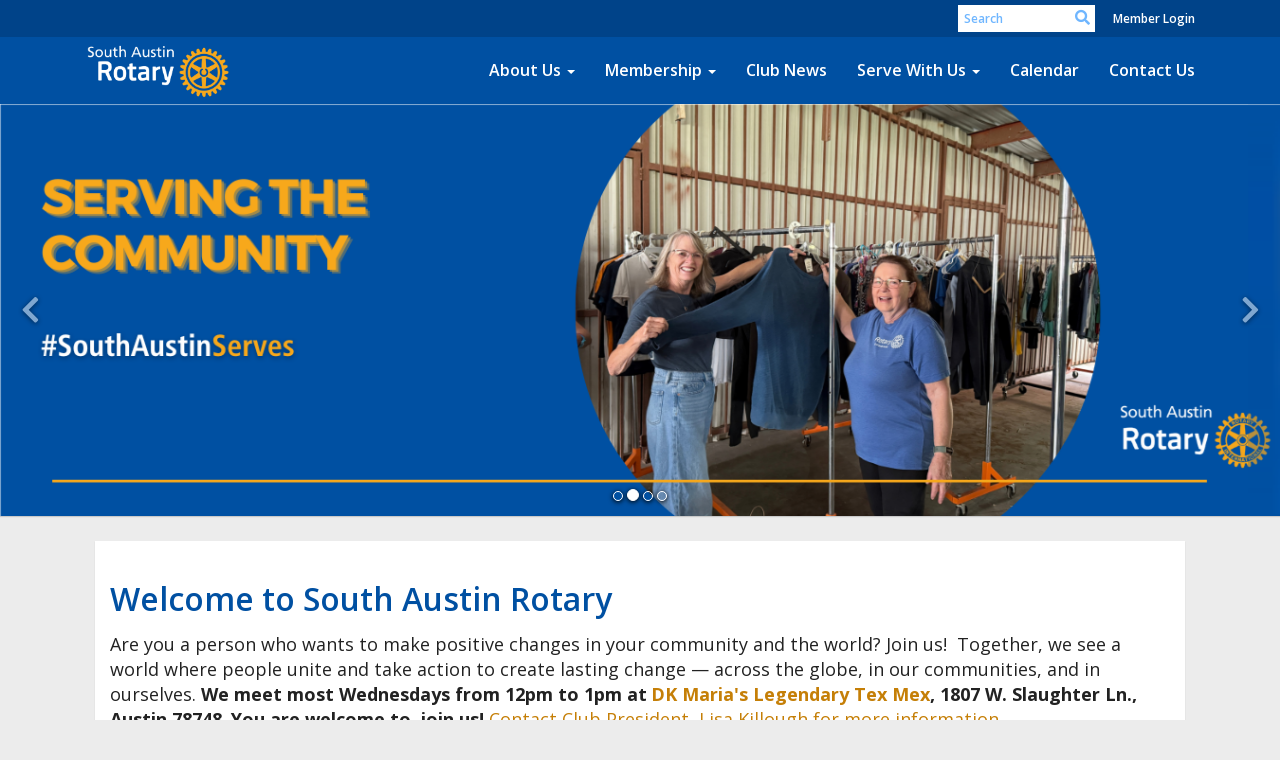

--- FILE ---
content_type: text/html
request_url: https://southaustinrotary.com/
body_size: 16430
content:
<!DOCTYPE html>
<html xmlns="http://www.w3.org/1999/xhtml" lang="en-ca">
<head>
    <title>
    Home Page | Rotary Club of South Austin
</title>

<base href="https://southaustinrotary.com/" id="baseHref" />
<link rel="canonical" href="https://southaustinrotary.com" >
<meta charset="UTF-8">
<meta name="viewport" content="width=device-width, initial-scale=1">

<link href="https://globalassets.clubrunner.ca" rel="preconnect">
<link href="https://fonts.gstatic.com" rel="preconnect" crossorigin>
<link href="https://connect.facebook.net" rel="preconnect" crossorigin>
<link rel="shortcut icon" href='https://clubrunner.blob.core.windows.net/00000007588/Favicon/favicon.ico?time=639043284779962590' />
<link rel="apple-touch-icon" sizes="57x57" href='https://clubrunner.blob.core.windows.net/00000000000/macIcon.png' />
<link rel="apple-touch-icon" sizes="114x114" href='https://clubrunner.blob.core.windows.net/00000000000/macIcon.png' />
<link rel="apple-touch-icon" sizes="72x72" href='https://clubrunner.blob.core.windows.net/00000000000/macIcon.png' />
<link rel="apple-touch-icon" sizes="144x144" href='https://clubrunner.blob.core.windows.net/00000000000/macIcon.png' />
<meta name="description" content="Rotary Club of South Austin">

    <script type="text/javascript" src="https://globalassets.clubrunner.ca/scripts/ajax/libs/jquery/3.5.1/jquery-3.5.1.min.js?_=639011444009302786"></script>
    <script type="text/javascript" src="https://globalassets.clubrunner.ca/scripts/jquery-migrate/jquery-migrate-3.3.2.min.js?_=639011444009302786"></script>
    <script type="text/javascript" src="https://globalassets.clubrunner.ca/scripts/maskedinput/1.4.1/jquery.maskedinput.min.js?_=639011444009302786"></script>
    <script type="text/javascript" src="https://globalassets.clubrunner.ca/scripts/ajax/libs/jqueryui/1.12.1/jquery-ui.min.js?_=639011444009302786"></script>
    <script type="text/javascript" src="https://globalassets.clubrunner.ca/scripts/ajax/jquery.validate/1.13.1/jquery.validate.min.js?_=639011444009302786"></script>
<script type="text/javascript" src="https://globalassets.clubrunner.ca/scripts/ajax/mvc/4.0/jquery.validate.unobtrusive.min.js?_=639011444009302786"></script>
<script type="text/javascript" src="https://globalassets.clubrunner.ca/scripts/ie7json.min.js?_=639011444009302786" defer></script>
<script type="text/javascript" src="https://globalassets.clubrunner.ca/scripts/lazyload/lazyimage.min.js?_=639011444009302786" async></script>
<script type="text/javascript" src="https://globalassets.clubrunner.ca/scripts/ajax/libs/jquery.imagesloaded/4.1.2/imagesloaded.pkgd.min.js?_=639011444009302786"></script>
<link type="text/css" rel="stylesheet" href="https://globalassets.clubrunner.ca/scripts/fontawesome/latest/all.min.css?_=639011444009302786" media="print" onload="this.media='all'" />
<link type="text/css" rel="stylesheet" href="https://globalassets.clubrunner.ca/css/jquery/ui/1.12.1/themes/smoothness/jquery-ui.min.css?_=639011444009302786" media="print" onload="this.media='all'" />
     <link type="text/css" rel="stylesheet" href="https://globalassets.clubrunner.ca/templates/BootstrapLayout-1/Community/S1-AzureGold.dev.min.css?_=639011444009302786" />
    <link type="text/css" rel="stylesheet" href="https://globalassets.clubrunner.ca/templates/BootstrapLayout-1/Community/Community-media.min.css?_=639011444009302786" media="print" onload="this.media='all'" />
    <script type="text/javascript" src="https://globalassets.clubrunner.ca/scripts/bootstrap/3.4.1/bootstrap.min.js?_=639011444009302786"></script>
<script type="text/javascript" src="https://globalassets.clubrunner.ca/scripts/bootstrap/custom/message.tooltip.progress.min.js?_=639011444009302786" async></script>
    <script type="text/javascript" src="https://globalassets.clubrunner.ca/scripts/forms/forms.v2.min.js?_=639011444009302786" defer></script>
<script type="text/javascript" src="https://globalassets.clubrunner.ca/scripts/navbar/navbar.all.min.js?_=639011444009302786" async></script>
<script type="text/javascript" src="https://globalassets.clubrunner.ca/scripts/back.top.min.js?_=639011444009302786" defer></script>

     <script charset="utf-8" src="https://cdn.iframe.ly/embed.js?key=a28323fa94041abe8f6ae06645b5c3e1"></script>




    <script type="text/plain" data-category="functionality">        
        var appInsights=window.appInsights||function(a){
            function b(a){c[a]=function(){var b=arguments;c.queue.push(function(){c[a].apply(c,b)})}}var c={config:a},d=document,e=window;setTimeout(function(){var b=d.createElement("script");b.src=a.url||"https://az416426.vo.msecnd.net/scripts/a/ai.0.js",d.getElementsByTagName("script")[0].parentNode.appendChild(b)});try{c.cookie=d.cookie}catch(a){}c.queue=[];for(var f=["Event","Exception","Metric","PageView","Trace","Dependency"];f.length;)b("track"+f.pop());if(b("setAuthenticatedUserContext"),b("clearAuthenticatedUserContext"),b("startTrackEvent"),b("stopTrackEvent"),b("startTrackPage"),b("stopTrackPage"),b("flush"),!a.disableExceptionTracking){f="onerror",b("_"+f);var g=e[f];e[f]=function(a,b,d,e,h){var i=g&&g(a,b,d,e,h);return!0!==i&&c["_"+f](a,b,d,e,h),i}}return c
        }({
            instrumentationKey: "a70b77a5-af81-485f-9e2b-986a6d0efdf2"
        });

        window.appInsights=appInsights,appInsights.queue&&0===appInsights.queue.length&&appInsights.trackPageView();
    </script>



        <!-- Google Tag Manager -->
        <script type="text/plain" data-category="analytics">
            (function (w, d, s, l, i) {
            w[l] = w[l] || []; w[l].push({
            'gtm.start':
            new Date().getTime(), event: 'gtm.js'
            }); var f = d.getElementsByTagName(s)[0],
            j = d.createElement(s), dl = l != 'dataLayer' ? '&l=' + l : ''; j.async = true; j.src =
            'https://www.googletagmanager.com/gtm.js?id=' + i + dl; f.parentNode.insertBefore(j, f);
            console.log('Google Tag Manager is loaded (1)');
            })(window, document, 'script', 'dataLayer', 'GT-W6NF6C9');
            
        </script>
        <!-- End Google Tag Manager -->




    <link rel="stylesheet" href="https://globalassets.clubrunner.ca/scripts/cookieconsent-3.0.1/dist/cookieconsent.css?_=639011444009302786">

<script type="text/javascript" src='https://globalassets.clubrunner.ca/scripts/cookieconsent-3.0.1/dist/cookieconsent.umd.js?_=639011444009302786' async></script>

<script type="text/javascript">
    function clearAllCookies() {
        var cookies = document.cookie.split("; ");
        for (var c = 0; c < cookies.length; c++) {
            var d = window.location.hostname.split(".");
            while (d.length > 0) {
                var cookieBase = encodeURIComponent(cookies[c].split(";")[0].split("=")[0]) + '=; expires=Thu, 01-Jan-1970 00:00:01 GMT; domain=' + d.join('.') + ' ;path=';
                var p = location.pathname.split('/');
                document.cookie = cookieBase + '/';
                while (p.length > 0) {
                    document.cookie = cookieBase + p.join('/');
                    p.pop();
                };
                d.shift();
            }
        }
    }

    function getRootDomain() {
        const hostname = window.location.hostname;

        // Split the hostname into parts
        const parts = hostname.split('.').reverse();

        // If the hostname has at least two parts (e.g., "sub.example.com"),
        // return the top-level domain and the second-level domain
        if (parts.length >= 2) {
            let domain = parts[1] + '.' + parts[0]; // "example.com"

            // Handle cases with country code top-level domains (e.g., "example.co.uk")
            if (parts.length > 2 && parts[0].length === 2 && parts[1].length === 2) {
                domain = parts[2] + '.' + parts[1] + '.' + parts[0]; // "example.co.uk"
            }

            return domain;
        }

        // If the hostname doesn't have multiple parts, return it as is (e.g., "localhost")
        return hostname;
    }




            window.addEventListener("load", function () {
                // Check if the 'cc_cookie' exists
                if (!document.cookie.split(';').some((item) => item.trim().startsWith('cc_cookie'))) {
                    // Clear all cookies if 'cc_cookie' is not found
                    clearAllCookies();
                }


                CookieConsent.run({
                    guiOptions: {
                        consentModal: {
                            layout: 'box wide',
                            position: 'bottom left',
                            flipButtons: true,
                        }
                    },

                    cookie: {
                        name: 'cc_cookie',
                        domain: 'southaustinrotary.com' != '' ? 'southaustinrotary.com' : getRootDomain(),
                        path: '/',
                    },

                    onFirstConsent: onFirstConsent,
                    onConsent: onConsent,
                    onChange: onConsentChange,

                    revision: 0, // increment this number to force showing the consent modal again

                    categories: {
                        necessary: {
                            enabled: true,  // this category is enabled by default
                            readOnly: true  // this category cannot be disabled
                        },
                        functionality: {
                            enabled: false,    //To be in compliance we need to let the pre ticked off for non necessary cookies.
                            readOnly: false,
                            autoClear: {
                                cookies: [
                                    {
                                        name: 'ai_session',   // string: exact cookie name
                                    },
                                    {
                                        name: 'ai_session',   // string: exact cookie name
                                        domain: 'clubrunner.ca'
                                    },
                                    {
                                        name: 'ai_session',   // string: exact cookie name
                                        domain: 'membernova.com'
                                    },
                                    {
                                        name: 'ai_user',   // string: exact cookie name
                                    },
                                    {
                                        name: 'ai_user',   // string: exact cookie name
                                        domain: 'clubrunner.ca'
                                    },
                                    {
                                        name: 'ai_user',   // string: exact cookie name
                                        domain: 'membernova.com'
                                    },                                    
                                    {
                                        name: /^__unam/,   // regex: match all cookies starting with '_unam'                                        
                                    },
                                    {
                                        name: /^__unam/,   // regex: match all cookies starting with '_unam'
                                        domain: 'clubrunner.ca'
                                    },
                                    {
                                        name: /^__unam/,   // regex: match all cookies starting with '_unam'
                                        domain: 'membernova.com'
                                    },
                                ]
                            },
                        },
                        analytics: {
                            enabled: false,    //To be in compliance we need to let the pre ticked off for non necessary cookies.
                            //AutoClear just clear the cookies when user change the preferences, it doesnt control it automatically
                            autoClear: {
                                cookies: [
                                    // clear analytics cookies from top-level domain
                                    {
                                        name: /^_ga/,   // regex: match all cookies starting with '_ga'
                                        domain: 'clubrunner.ca'
                                    },
                                    {
                                        name: '_gid',   // string: exact cookie name
                                        domain: 'clubrunner.ca'
                                    },
                                    {
                                        name: /^_ga/,   // regex: match all cookies starting with '_ga'
                                        domain: 'membernova.com'
                                    },
                                    {
                                        name: '_gid',   // string: exact cookie name
                                        domain: 'membernova.com'
                                    },
                                    // clear analytics cookies from current subdomain
                                    {
                                        name: /^_ga/,   // regex: match all cookies starting with '_ga'                                        
                                    },
                                    {
                                        name: '_gid',   // string: exact cookie name                                        
                                    },
                                ]
                            },                           
                        },
                        advertising: {
                            enabled: false, //To be in compliance we need to let the pre ticked off for non necessary cookies.
                            readOnly: false
                        }
                    },

                    language: {
                        default: 'en',
                        translations: {
                            en: {
                                consentModal: {
                                    title: 'We Use Cookies',
                                    description: "We use cookies to improve your browsing experience, secure our platform, and analyze our traffic. For more information about what cookies we use and how, please review our <a href='http://southaustinrotary.com/cookie-policy'>Cookie Policy</a>. <br> {{revisionMessage}}",
                                    revisionMessage: 'We have updated our cookie policy. Please review the changes before continuing.', //This message will be shown when the revision is increased and the modal is displayed again
                                    acceptAllBtn: 'Accept All',
                                    acceptNecessaryBtn: 'Reject All',
                                    showPreferencesBtn: 'Manage Preferences',
                                    footer: `
                                        <a href='http://southaustinrotary.com/privacy-policy'>Privacy Statement</a>
                                        <a href='http://southaustinrotary.com/cookie-policy'>Cookie Policy</a>
                                    `
                                },
                                preferencesModal: {
                                    title: 'Manage Cookie Preferences',                                    
                                    acceptAllBtn: 'Accept All',
                                    acceptNecessaryBtn: 'Reject All',
                                    savePreferencesBtn: 'Save Preferences',
                                    closeIconLabel: 'Close',
                                    sections: [
                                        {
                                            title: 'Cookie Usage',
                                            description: 'We use cookies to optimize your experience, personalize content, and gather data to improve performance.'
                                        },
                                        {
                                            title: 'Strictly Necessary Cookies',
                                            description: 'These cookies are essential for the proper functioning of the website and cannot be disabled.',                                            
                                            linkedCategory: 'necessary'
                                        },
                                        {
                                            title: 'Functionality Cookies',
                                            description: 'These cookies collect information to enable enhanced functionality and personalization on our website. Without them, some or all services may not function properly. All of the data is anonymized and cannot be used to identify you.',
                                            linkedCategory: 'functionality'
                                        },
                                        {
                                            title: 'Performance &amp; Analytics Cookies',
                                            description: 'These cookies collect information about how you use our website so that we may improve the performance and track engagement. All of the data is anonymized and cannot be used to identify you.',
                                            linkedCategory: 'analytics'
                                        },
                                        {
                                            title: 'Advertisement Cookies',
                                            description: 'These cookies are used to provide visitors with customized advertisements based on the pages you visited previously and to analyze the effectiveness of the ad campaigns.',
                                            linkedCategory: 'advertising'
                                        },
                                        {
                                            title: 'Understanding Your Cookie Preferences',
                                            description: "If you have questions about your options or you need more information, please visit our <a href='http://southaustinrotary.com/cookie-policy'>Cookie Policy</a>."
                                        }
                                    ]
                                }
                            }
                        }
                    }
                });

            });

            function onFirstConsent() {                
                updateGtmGaConsent();
                updateUserConsent();
            }

            function onConsentChange() {                
                updateGtmGaConsent();
                updateUserConsent();
            }

            function onConsent() {
                //Attention this function is triggered every page load, if you want to get the consent when the user accept or revoked the cookies you have to use onConsentChange                
            }

            function updateGtmGaConsent() {               
                //TODO: Implement the logic to update the google tag manager consent

                //This was a test but it's not working 
                // let preferences = {
                //     analytics_storage: "denied",
                //     ad_storage: "denied",
                //     ad_user_data: "denied",
                //     ad_personalization: "denied"
                // };


                // CookieConsent.getUserPreferences().acceptedCategories.forEach(category => {
                //     if (category === 'analytics') {
                //         preferences.analytics_storage = "granted";
                //     }
                //     if (category === 'advertising') {
                //         preferences.ad_storage = "granted";
                //         preferences.ad_user_data = "granted";
                //         preferences.ad_personalization = "granted";
                //     }
                // });

                // if (preferences) {
                //     setTimeout(function () {
                        
                //         window.dataLayer = window.dataLayer || [];

                //         function gtag() {
                //             window.dataLayer.push(arguments);
                //         }

                //         gtag("consent", "update", preferences);

                //         console.log("gtag sent!");

                //         setTimeout(function () {
                //             window.location.reload();
                //         }, 1000);

                //     }, 1000);                 
                // }
            }

            function updateUserConsent(cookieConsent) {
                // Retrieve all the fields
                const cookie = CookieConsent.getCookie();
                const preferences = CookieConsent.getUserPreferences();

                // Prepare the content
                const userConsent = {
                    consentId: cookie.consentId,
                    revision: cookie.revision,
                    acceptType: preferences.acceptType,
                    acceptedCategories: preferences.acceptedCategories,
                    rejectedCategories: preferences.rejectedCategories
                };

                // Send the data to backend                
                fetch('/7588/cookie-policy/log', {
                    method: 'POST',
                    headers: {
                        'Content-Type': 'application/json'
                    },
                    body: JSON.stringify(userConsent)
                });

            }
        </script>
    
</head>
<body id="bodyContent">

    
        <!-- Google Tag Manager (noscript) -->
        <noscript>
            <iframe src="https://www.googletagmanager.com/ns.html?id=GT-W6NF6C9"
                    height="0" width="0" style="display:none;visibility:hidden"></iframe>
        </noscript>
        <!-- End Google Tag Manager (noscript) -->

    
<div id="fb-root"></div>

    <script>
              document.addEventListener('DOMContentLoaded', function () 
              {
                  document.querySelectorAll('fb\\:like, .fb-like, .fb_iframe_widget').forEach(el => el.style.display = 'none');
              });
    </script>
    <script type="text/plain" data-category="functionality">
        (function (d, s, id) {
        var js, fjs = d.getElementsByTagName(s)[0];
        if (d.getElementById(id)) return;
        js = d.createElement(s); js.id = id;
        js.src = "https://connect.facebook.net/en_US/all.js#xfbml=1";
        fjs.parentNode.insertBefore(js, fjs);
        } (document, 'script', 'facebook-jssdk'));
    </script>



	<div class="login-band">
	    <div class="container">
	        <div class="loginbar">
	            

        	    <div class="login-area">
	                
    <div class="input-group search-bar">
        <span class="input-group-addon">
            <a onclick="doSearch()"><i class="fas fa-search"></i></a>
        </span>
        <input id="searchString" type="search" class="field-control search-string" placeholder="Search" aria-label="search">
        
    </div><!-- /input-group -->

<div class='loginArea2'>
    <div class="loginArea3">

            <span class="logout-link">
                <a href="https://portal.clubrunner.ca/7588/User/Login?OriginalUrl=nEVGbRuVL6rI9VQRcz70u0WB4qLDvs7FZZPyRNRXaI2qCFRPzgarCejKGBn10bQg">Member Login</a>
            </span>
    </div>
</div>

<script type="text/javascript">

    $(function () {
        $("#searchString").keyup(function (event) {
            if (event.keyCode == 13) {
                doSearch();
            }
        });
    });


    function doSearch() {
        var searchString = $("#searchString").val();

        searchString = replaceAll(searchString, ".", "-~0-");
        searchString = replaceAll(searchString, "%", "-~1-");
        searchString = replaceAll(searchString, "?", "-~2-");
        searchString = replaceAll(searchString, ":", "-~3-");
        searchString = replaceAll(searchString, "/", "-~4-");
        searchString = replaceAll(searchString, "+", "-~5-");
        searchString = replaceAll(searchString, "*", "-~6-");
        searchString = replaceAll(searchString, "&", "-~7-");
        searchString = replaceAll(searchString, "\"", "-~8-");

        searchString = encodeURIComponent(searchString);
        console.log(searchString);
        var redirectUrl = $('#baseHref').attr("href") + "Search/" + searchString;

        console.log(redirectUrl);

        window.location.href = redirectUrl;
    }

    //	function replaceAll(str, find, replace) {
    //	    return str.replace(new RegExp(find, 'g'), replace);
    //	}

    function replaceAll(str, search, replacement) {
        return str.split(search).join(replacement);
    };

    // Search focus
    $('#searchString').on('focus', function () {
        $('.input-group-addon').addClass('focus');
        $(this).addClass('active');
    });

    $('#searchString').on('focusout', function () {
        $('.input-group-addon').removeClass('focus');
    });
</script>

        	    </div>
	        </div>
	    </div>
	</div>

<div id="TraceInfo">
    
</div>            
                


<nav class="navbar navbar-default" aria-label="page navigation">
    <div class="container">
        <div class="navbar-header">
            <button type="button" class="navbar-toggle" data-toggle="collapse" data-target="#navbar" aria-expanded="false" aria-controls="navbar">
                <span class="sr-only">Toggle navigation</span>
                <span class="icon-bar"></span>
                <span class="icon-bar"></span>
                <span class="icon-bar"></span>
            </button>
                <a href="" class="navbar-brand" tabindex="-1">
                        <img src="https://clubrunner.blob.core.windows.net/00000007588/ThemeLogos/en-ca/DarkBG_menu-reverse.png" alt="South Austin logo" role="img" />
                </a>
        </div>
        <div class="navbar-collapse collapse" id="navbar" aria-expanded="true">
            <ul class="nav navbar-nav">
                <li class="dropdown"><a class="dropdown-toggle" data-toggle="dropdown" title="About Us" tabindex="0" aria-haspopup="true" aria-expanded="false">About Us<b class="caret" aria-hidden="true"></b></a><ul class="dropdown-menu"><li class=""><a href="sitepage/what-is-rotary" target="_self" title="" class="" tabindex="0">What is Rotary</a></li><li class=""><a href="sitepage/about-south-austin" target="_blank" title="About South Austin" class="" tabindex="0">About South Austin</a></li><li class=""><a href="sitepage/history-of-our-club" target="_blank" title="History of Our Club" class="" tabindex="0">History of Our Club</a></li><li class=""><a href="page/club-executives-directors" target="_self" title="" class="" tabindex="0">Club Executives & Directors</a></li><li class=""><a href="https://portal.clubrunner.ca/7588/Documents/en-ca/fd1b1a19-5213-4c26-bda1-bce7f60e6f95/1/" target="_blank" title="" class="" tabindex="0">By Laws</a></li><li class=""><a href="photoalbums" target="_self" title="Photo Album" class="" tabindex="0">Photo Album</a></li></ul></li><li class="dropdown"><a class="dropdown-toggle" data-toggle="dropdown" title="" tabindex="0" aria-haspopup="true" aria-expanded="false">Membership<b class="caret" aria-hidden="true"></b></a><ul class="dropdown-menu"><li class=""><a href="sitepage/join-us" target="_self" title="" class="" tabindex="0">Join Us!!</a></li><li class=""><a href="https://clubrunner.blob.core.windows.net/00000007588/en-ca/files/homepage/south-austin-rotary-brochure/South-Austin-Rack-Card-2023-Final.pdf" target="_blank" title="" class="" tabindex="0">Membership Brochure</a></li><li class=""><a href="https://form.jotform.com/230316397767061" target="_blank" title="" class="" tabindex="0">Membership Application </a></li></ul></li><li class=""><a href="stories" target="_self" title="" class="" tabindex="0">Club News</a></li><li class="dropdown"><a class="dropdown-toggle" data-toggle="dropdown" title="" tabindex="0" aria-haspopup="true" aria-expanded="false">Serve With Us<b class="caret" aria-hidden="true"></b></a><ul class="dropdown-menu"><li class=""><a href="sitepage/early-act-first-knight" target="_self" title="" class="" tabindex="0">EarlyAct FirstKnight</a></li><li class=""><a href="sitepage/todos-juntos-learning-center-playground-renovation" target="_self" title="" class="" tabindex="0">Todos Juntos Renovation</a></li><li class=""><a href="sitepage/mainspring-schools" target="_self" title="" class="" tabindex="0">Mainspring Schools </a></li><li class=""><a href="sitepage/texas-ramp-project" target="_self" title="" class="" tabindex="0">Texas Ramp Project</a></li><li class=""><a href="sitepage/central-texas-food-bank" target="_self" title="" class="" tabindex="0">Central Texas Food Bank</a></li><li class=""><a href="sitepage/rise-against-hunger" target="_self" title="" class="" tabindex="0">Rise Against Hunger</a></li><li class=""><a href="sitepage/clothes-closet" target="_self" title="" class="" tabindex="0">Clothes Closet</a></li></ul></li><li class=""><a href="events/calendar" target="_self" title="" class="" tabindex="0">Calendar</a></li><li class=""><a href="singleemail/contactus" target="_self" title="Contact Us" class="" tabindex="0">Contact Us</a></li>
            </ul>
        </div>
    </div>
</nav>
            
    <main class="main-content-wrapper homepage custom-home-page">
        


<div class="HomeContentWrapper">
    
<script type="text/javascript" src="https://globalassets.clubrunner.ca/scripts/uiblock/jquery.blockUI.min.js?_=639011444009302786" async></script>

<div style="display: none;" id="blockUiMessage">
    <div id="bulletinPublishing2"><i class="fas fa-spinner fa-spin"></i></div>
</div>

<script type="text/javascript">
    // Prevent multiple submit
    var canBlock = true;
    $(function ()
    {
        $('form').submit(function()
        {
            // Don't block UI on CkEditor5 EmbedMedia form submit.
            if (this.classList.contains('ck-media-form')) {
                return;
            }
            if (!canBlock)
            {
                return true;
            }
            else
                if ($("form").valid())
                {
                    blockUi();
                    return true;
                }
                else
                {
                    return false;
                }
        });
    });


    function blockUi()
    {
        $.blockUI(
            {
                theme: true,
                title: '',
                message: $("#blockUiMessage"),
                baseZ: 2000,
                draggable: false,
                onBlock: function() {
					$(".blockPage").addClass( "" )
				}

            });
    }

    function unBlockUi()
    {
        $.unblockUI();

    }


    function setNoBlock(){
        canBlock = false;
    }

    function setBlock() {
        canBlock = true;
    }
</script>
		

    <section class="band-1 band-wrapper">
        <div class="single-column">
            <section class="PageWidget" style="">
    <div class="boxContainer1NoFrameNoBorder">
        <div class="boxContainer2NoFrameNoBorder">
            <div class="MainWidgetWrapper carousel">
                <div class="WidgetNoBorder " style="">
                    <div style="">
                        <div class="WidgetWrapper">
                            



<script type="text/javascript">
    try{
        isSwiperResourcesAlreadyIncluded; 
    }
    catch(e) {
        if(e.name == "ReferenceError") {
            isSwiperResourcesAlreadyIncluded = true;
            var linkCSS = document.createElement('link');
            document.getElementsByTagName('head')[0].appendChild(linkCSS);
            linkCSS.rel = 'stylesheet';
            linkCSS.type = 'text/css';
            linkCSS.href = 'https://globalassets.clubrunner.ca/scripts/swiper/swiper.min.css?_=638998508838640438';
            var scriptSwipe = document.createElement('script');
            document.getElementsByTagName('head')[0].appendChild(scriptSwipe);
            scriptSwipe.id = 'swiperScript';
            scriptSwipe.type  = 'text/javascript';
            scriptSwipe.async = true;
            scriptSwipe.src   = 'https://globalassets.clubrunner.ca/scripts/swiper/swiper.min.js?_=638998508838640438';
        }
    }
</script>


    <script type="text/javascript">

    $(function () {
        $('#C4AE08AC5FE294A0A9A36CA9F93717BB9 .swiper-container.carousel-scrollable').each(function (n) {

            if ('C4AE08AC5FE294A0A9A36CA9F93717BB9' !== '') {
                n = 'C4AE08AC5FE294A0A9A36CA9F93717BB9-' + n;
            }

            var swipeClass = 'carousel-scrollable-' + n;

            if (!$(this).hasClass(swipeClass)) {
                $(this).addClass('carousel-scrollable-' + n).attr('data-swipe', n);
                var SwiperItem = 'carouselScrollable' + n;

                var PagingControl = 'carouselScrollable-pagination-' + n;
                var SwipeNext = 'carouselScrollable-button-next-' + n;
                var SwipePrev = 'carouselScrollable-button-prev-' + n;
                var prevRatio = 0.0;

                swiperPagination($(this), PagingControl);
                swiperControls($(this), SwipeNext, SwipePrev);

                if (typeof Swiper != 'function') {
                    $.getScript('https://globalassets.clubrunner.ca/scripts/swiper/swiper.min.js?_=638998508838640438').then(function () {
                        swiperInitSettings();
                        swiperInit();
                    })
                } else {
                    swiperInitSettings();
                    swiperInit();
                }

                function swiperInitSettings() {
                    SwiperItem = new Swiper('.swiper-container.carousel-scrollable.carousel-scrollable-' + n, {
                        // Optional parameters
                        direction: 'horizontal',
                        loop: true,
                        preloadImages: true,
                        // updateOnImagesReady: true, // optional
                        slidesPerView: 'auto', 
                        spaceBetween: 0, 
                        effect: 'slide',  //"slide", "fade", "cube", "coverflow" or "flip"
                        centeredSlides: false,
                        //grabCursor: true,
                        parallax: true,
                        // init: false,
                        observer: true,
                        observeParents: true,

                        lazy: {
                            loadPrevNext: true,
                        },
                        watchSlidesVisibility: true,
                        loadOnTransitionStart: true,
                                                loadPrevNext: true,
                        allowTouchMove: true,
                        autoplay: {
                            delay: 3000,
                            speed: 3000,
                            disableOnInteraction: false,
                            stop: true,
                        },
                        pagination: {
                            el: '.' + PagingControl,
                            clickable: true,
                            type: 'bullets', //"bullets", "fraction", "progressbar" or "custom"
                            dynamicBullets: false, // only few bullets will display at one time
                            modifierClass: 'swiper-pagination-', //CustomBullet = null,
                            bulletClass: 'swiper-pagination-bullet',
                            bulletActiveClass: 'swiper-pagination-bullet-active',
                        },

                        // Navigation arrows
                        navigation: {
                            nextEl: '.' + SwipeNext,
                            prevEl: '.' + SwipePrev,
                        },
                        //loopAdditionalSlides: 10,
                        //loopedSlides: 10,\
                        autoHeight: true,
                        init: false,
                        //hashNavigation: {
                        //    watchState: true,
                        //    replaceState: true
                        //},
                        on: {
                            init: function () {
                                //SwiperItemAnimation.init(this).animate();
                                if ($('#preview-container, #divThemeType').length) {
                                    disableSwiper(SwiperItem);
                                }

                                else {
                                    swiperResize(SwiperItem);
                                        swiperPause(SwiperItem, swipeClass);
                                }
                                                            },
                            slideChange: function () {
                                //SwiperItemAnimation.init(this).animate();
                            }
                        },

                    })
                }

                $(window).on('resize load', function () {
                    if ($('#preview-container, #divThemeType').length) {
                        disableSwiper(SwiperItem);
                    }

                    else {
                        swiperResize(SwiperItem);
                    }
                                    });

                function swiperPagination(swiper, paging) {
                    if ($(swiper).siblings('.swiper-pagination').length) {
                        $(swiper).siblings('.swiper-pagination').addClass(paging);
                    }
                    else if ($(swiper).find('.swiper-pagination').length) {
                        $(swiper).find('.swiper-pagination').addClass(paging);
                    }
                }

                function swiperControls(swiper, next, prev) {
                    if ($(swiper).siblings('.swiper-controls').length) {
                        $(swiper).siblings('.swiper-controls').children('.swiper-button-prev').addClass(prev);
                        $(swiper).siblings('.swiper-controls').children('.swiper-button-next').addClass(next);
                    }
                    else if ($(swiper).find('.swiper-controls').length) {
                        $(swiper).find('.swiper-controls').children('.swiper-button-prev').addClass(prev);
                        $(swiper).find('.swiper-controls').children('.swiper-button-next').addClass(next);
                    }
                }

                function toggleSwiper(swiper) {
                    swiper.update();
                }

                function swiperInit() {
                    if ($('#preview-container, #divThemeType').length) {
                        SwiperItem.init();
                    }
                    else {
                        SwiperItem.init();
                    }
                }

                function disableSwiper(swiper) {
                    swiper.autoplay.stop();
                    //swiper.noSwiping == false;
                    swiper.allowSlideNext = false;
                    swiper.allowSlidePrev = false;
                    swiper.allowTouchMove = false;
                }


                function swiperResize(swiper) {
                    if ("True" == "True" && $('.' + swipeClass).attr('data-init') == true) {
                        if ($('.' + swipeClass).closest('.card-swipe').find('.swiper-controls').length) {
                            if ($('.' + swipeClass).closest('.card-swipe').find('.swiper-controls').css('display') == 'none') {
                                $('.' + swipeClass).closest('.card-swipe');
                                SwiperItem.autoplay.stop();
                            }
                            else {
                                $('.' + swipeClass).closest('.card-swipe');
                                SwiperItem.autoplay.start();
                            }
                        }
                    }
                }

                function swiperPause(swiper) {
                    var swipeParent = $('.' + swipeClass).parent();
                    //console.log('Item: ' + $(swiper).attr('class'));
                    $(swipeParent).addClass('autoplay-started');
                    $(swipeParent).on('focusin', function () {
                        if ($(this).has(document.activeElement).length && $(this).hasClass('autoplay-started')) {
                            $(this).removeClass('autoplay-started').addClass('autoplay-stopped');
                            swiper.autoplay.stop();
                        }
                    }).on('focusout', function () {
                        if ($(this).has(document.activeElement).length == 0 && $(this).hasClass('autoplay-stopped')) {
                            $(this).removeClass('autoplay-stopped').addClass('autoplay-started');
                            if (!$(this).hasClass('swiper-onhover')) {
                                swiper.autoplay.start();
                            }
                        }
                    });
                    $(swipeParent).on('mouseover', function () {
                        $(this).addClass('swiper-onhover');
                        if ($(this).hasClass('autoplay-started')) {
                            swiper.autoplay.stop();
                        }
                    }).on('mouseout', function () {
                        $(this).removeClass('swiper-onhover');
                        if ($(this).hasClass('autoplay-started')) {
                            swiper.autoplay.start();
                        }
                    });
                }
                
                // Set up intersection observer
                function intersectObserverStart() {
                    window.addEventListener("load", function (event) {
                        boxElement = document.querySelector('.swiper-container.carousel-scrollable.carousel-scrollable-' + n);
                        createObserver();
                    }, false);
                }

                function createObserver() {
                    var observer;

                    var options = {
                        root: null,
                        rootMargin: "100px 0px 100px 0px",
                        threshold: 0.0
                    };

                    observer = new IntersectionObserver(handleIntersect, options);
                    observer.observe(boxElement);
                }

                function buildThresholdList() {
                    var thresholds = [];
                    var numSteps = 20;

                    for (var i=1.0; i<=numSteps; i++) {
                    var ratio = i/numSteps;
                        thresholds.push(ratio);
                    }

                    thresholds.push(0);
                    return thresholds;
                }

                function handleIntersect(entries, observer) {
                    // Function to make IE9+ support forEach: // without causes carousel to break
                    if (window.NodeList && !NodeList.prototype.forEach) {
                        NodeList.prototype.forEach = Array.prototype.forEach;
                    }

                    entries.forEach( function(entry) {
                        if (entry.intersectionRatio > prevRatio) {
                            if ($('.' + swipeClass).attr('data-init')) {
                                SwiperItem.autoplay.start();
                            }
                            else {
                                SwiperItem.init();
                                $('.' + swipeClass).attr('data-init', 'true')
                            }
                        } 

                        else if ($('.' + swipeClass).attr('data-init')) {
                            SwiperItem.autoplay.stop();
                        }
                        
                        prevRatio = entry.intersectionRatio;
                    });
                }
            }
        });
    });

    </script>

<div id="C4AE08AC5FE294A0A9A36CA9F93717BB9" class="carousel-container column-count-4">
    <div class="swiper-container carousel-scrollable">
        <div class="swiper-wrapper">
                <div class="swiper-slide">
                    <div class="item active">
                            <div class="carousel-background" style="">
                                <img class="carousel-img" style="filter: opacity(1);" src="https://clubrunner.blob.core.windows.net/00000007588/Carousels/dynamic-carousel/South-Austin-logo-banner-2025.png" srcset="https://clubrunner.blob.core.windows.net/00000007588/mobile/Carousels/dynamic-carousel/South-Austin-logo-banner-2025.png 800w, https://clubrunner.blob.core.windows.net/00000007588/Carousels/dynamic-carousel/South-Austin-logo-banner-2025.png 1980w" data-sizes="(max-width: 800px) 800px, 1980px" loading="lazy" alt="South-Austin-logo-banner-2025.png">

                            </div>
                            <div class="carousel-content content-bottom">
                                <div class="content-container">
                                    <div class="content-block">

                                    </div>
                                </div>
                            </div>
                    </div>
                </div>
                <div class="swiper-slide">
                    <div class="item ">
                            <div class="carousel-background" style="">
                                    <img class="carousel-img swiper-lazy" style="filter: opacity(1);" src="https://clubrunner.blob.core.windows.net/00000007588/tiny/Carousels/dynamic-carousel/SYC-2025a.png" data-src="https://clubrunner.blob.core.windows.net/00000007588/Carousels/dynamic-carousel/SYC-2025a.png" data-srcset="https://clubrunner.blob.core.windows.net/00000007588/mobile/Carousels/dynamic-carousel/SYC-2025a.png 800w, https://clubrunner.blob.core.windows.net/00000007588/Carousels/dynamic-carousel/SYC-2025a.png 1980w" data-sizes="(max-width: 800px) 800px, 1980px" loading="lazy" alt="SYC-2025a.png">

                            </div>
                            <div class="carousel-content content-bottom">
                                <div class="content-container">
                                    <div class="content-block">

                                    </div>
                                </div>
                            </div>
                    </div>
                </div>
                <div class="swiper-slide">
                    <div class="item ">
                            <div class="carousel-background" style="">
                                    <img class="carousel-img swiper-lazy" style="filter: opacity(1);" src="https://clubrunner.blob.core.windows.net/00000007588/tiny/Carousels/dynamic-carousel/POA-2025a.png" data-src="https://clubrunner.blob.core.windows.net/00000007588/Carousels/dynamic-carousel/POA-2025a.png" data-srcset="https://clubrunner.blob.core.windows.net/00000007588/mobile/Carousels/dynamic-carousel/POA-2025a.png 800w, https://clubrunner.blob.core.windows.net/00000007588/Carousels/dynamic-carousel/POA-2025a.png 1980w" data-sizes="(max-width: 800px) 800px, 1980px" loading="lazy" alt="POA-2025a.png">

                            </div>
                            <div class="carousel-content content-bottom">
                                <div class="content-container">
                                    <div class="content-block">

                                    </div>
                                </div>
                            </div>
                    </div>
                </div>
                <div class="swiper-slide">
                    <div class="item ">
                            <div class="carousel-background" style="">
                                    <img class="carousel-img swiper-lazy" style="filter: opacity(1);" src="https://clubrunner.blob.core.windows.net/00000007588/tiny/Carousels/dynamic-carousel/Volunteer-2025a.png" data-src="https://clubrunner.blob.core.windows.net/00000007588/Carousels/dynamic-carousel/Volunteer-2025a.png" data-srcset="https://clubrunner.blob.core.windows.net/00000007588/mobile/Carousels/dynamic-carousel/Volunteer-2025a.png 800w, https://clubrunner.blob.core.windows.net/00000007588/Carousels/dynamic-carousel/Volunteer-2025a.png 1980w" data-sizes="(max-width: 800px) 800px, 1980px" loading="lazy" alt="Volunteer-2025a.png">

                            </div>
                            <div class="carousel-content content-bottom">
                                <div class="content-container">
                                    <div class="content-block">

                                    </div>
                                </div>
                            </div>
                    </div>
                </div>
        </div>

            <!-- Add Pagination -->
            <div class="swiper-pagination swiper-pagination-bottom"></div>

        <div class="swiper-controls">
            <!-- If we need navigation buttons -->
            <div class="left swiper-button-prev carousel-control">
                <!-- Icon Left - Below: remove to not show -->
                <i class="swiper-icon fas-icon fa-chevron-left " aria-hidden="true"></i>
                <!-- Do not remove sr-only: screen reader -->
                <span class="sr-only">Previous</span>
            </div>
            <div class="right swiper-button-next carousel-control">
                <!-- Icon Right - Below: remove to not show -->
                <i class="swiper-icon fas-icon fa-chevron-right " aria-hidden="true"></i>
                <!-- Do not remove sr-only: screen reader -->
                <span class="sr-only">Next</span>
            </div>
        </div>
    </div>
</div>


                        </div>
                    </div>
                </div>
            </div>
        </div>
    </div>
</section>
        </div>
    </section>

    <section class="band-2 band-wrapper">
        <div class="container">
            <div class="col-xs-12 single-column">
                <section class="PageWidget" style="padding-top: 10px;padding-bottom: 10px;padding-left: 10px;padding-right: 10px;">
    <div class="boxContainer1NoFrameNoBorder">
        <div class="boxContainer2NoFrameNoBorder">
            <div class="MainWidgetWrapper CustomWidget">
                <div class="WidgetNoBorder " style="">
                    <div style="">
                        <div class="WidgetWrapper">
                            <div class="CustomWidgetBody">
    <div class="inlineEditor" contenteditable="false" id="bcw_6b57e2dc-1bff-4168-9b82-06cb0861cb3f" widgetId="46ad117f-edf0-4c86-b438-18eed9de0109" widgetDataId="6b57e2dc-1bff-4168-9b82-06cb0861cb3f" widgetName="Welcome to South Austin Rotary " widgetSystemName="CustomWidget" title="" ckeditortoolbarsname="CkEditorToolBarLight">
        <h2>Welcome to South Austin Rotary</h2>

<div><span style="font-size:18px">Are you a person who wants to make positive changes in your community and the world? Join us! &nbsp;Together, we see a world where people unite and take action to create lasting change — across the globe, in our communities, and in ourselves.&nbsp;<strong>We meet most Wednesdays from 12pm to 1pm&nbsp;at</strong></span> <a href="https://dkmarias.com/" target="_blank"><span style="font-size:18px"><strong>DK Maria's Legendary Tex Mex</strong></span></a><span style="font-size:18px"><strong>,&nbsp;1807 W. Slaughter Ln., Austin 78748.</strong></span>&nbsp;<span style="font-size:18px"><strong>You are welcome to&nbsp;&nbsp;join us! </strong><a href="mailto:lkillough@austin.rr.com" target="_blank">Contact Club President, Lisa Killough for more information.</a></span></div>

    </div>
</div>
<span id="title_6b57e2dc-1bff-4168-9b82-06cb0861cb3f" style="display:none" >&lt;div&gt;Welcome to South Austin Rotary&lt;/div&gt;&#xD;&#xA;</span>

                        </div>
                    </div>
                </div>
            </div>
        </div>
    </div>
</section><section class="PageWidget" style="padding-top: 10px;padding-bottom: 10px;padding-left: 10px;padding-right: 10px;">
    <div class="boxContainer1NoFrameNoBorder">
        <div class="boxContainer2NoFrameNoBorder">
            <div class="MainWidgetWrapper CustomWidget">
                    <div class="boxHeaderContainer1 " style="">  
                        <div class="boxHeaderContainer2" style="">
                            <div class="h2 widget-title" style=""> <div>How We Give Back</div></div>
                        </div>
                    </div>
                <div class="WidgetNoBorder " style="">
                    <div style="">
                        <div class="WidgetWrapper">
                            <div class="CustomWidgetBody">
    <div class="inlineEditor" contenteditable="false" id="bcw_1cdf5486-935f-4d12-ae36-cdc22c4371cf" widgetId="46ad117f-edf0-4c86-b438-18eed9de0109" widgetDataId="1cdf5486-935f-4d12-ae36-cdc22c4371cf" widgetName="How We Give Back " widgetSystemName="CustomWidget" title="" ckeditortoolbarsname="CkEditorToolBarLight">
        <div class="row">
<div class="col-sm-4">
<p><img alt="" height="355" src="https://clubrunner.blob.core.windows.net/00000007588/Images/Gaga_pit.png" title="" width="355" /></p>

<div>&nbsp;</div>

<h4>Supporting&nbsp;Local School</h4>

<div>Built and installed a gaga pit and benches for the kids at Sunset Valley Elementary.&nbsp;&nbsp;</div>
</div>

<div class="col-sm-4">
<p><img alt="" height="355" src="https://clubrunner.blob.core.windows.net/00000007588/Images/South-Austin-Projects.png" style="border-style:solid; border-width:0px" title="" width="355" /></p>

<h4><br />
Mentoring Children</h4>

<p>We support the <a href="sitepage/early-act-first-knight" target="_blank">Early Act First Knight program</a> to inspire elementary students to lead with integrity, kindness, and respect through character-building lessons and recognition.</p>
</div>

<div class="col-sm-4">
<p><img alt="" height="355" src="https://clubrunner.blob.core.windows.net/00000007588/Images/April%202025/South-Austin-Projects_clothes.png" title="" width="355" /></p>

<div>&nbsp;</div>

<h4>Helping the Homeless</h4>

<p><a href="sitepage/clothes-closet" target="_blank">South&nbsp;Austin&nbsp;Rotary supports a Clothes Closet and Soup Kitchen</a> at a&nbsp;170 bed transitional housing facility in&nbsp;southeast&nbsp;Austin.</p>
</div>
</div>

    </div>
</div>
<span id="title_1cdf5486-935f-4d12-ae36-cdc22c4371cf" style="display:none" >&lt;div&gt;How We Give Back&lt;/div&gt;</span>

                        </div>
                    </div>
                </div>
            </div>
        </div>
    </div>
</section>
            </div>
        </div>
    </section>

    <section class="band-3 band-wrapper">
        <div class="container three-columns">
            <div class="col-xs-12 col-sm-12 col-md-6 col-md-push-3 main-column">
                <section class="PageWidget" style="">
    <div class="boxContainer1">
        <div class="boxContainer2">
            <div class="MainWidgetWrapper story">
                    <div class="boxHeaderContainer1 " style="">  
                        <div class="boxHeaderContainer2" style="">
                            <div class="h2 widget-title" style=""> News About The Club</div>
                        </div>
                    </div>
                <div class="boxContentCon1 " style="">
                    <div style="">
                        <div class="WidgetWrapper">
                                    <article class="storyItemContainer1 firstItem">
            <div class="storyItemContainer2">
                <div class="storyItemContainer3">
                        <div class="storyHeader " style="">
                            <a href="Stories/january-member-spotlight"
                               style="
                        
                         ">January Member Spotlight</a>
                    </div>

                    <div class="storyDateAuthor">
                    </div>

                    <div class="storyBody">
                        <div class="storyBrief">
<div style="text-align: center;"><img alt="" height="419" src="https://clubrunner.blob.core.windows.net/00000007588/Images/South-Austin-Proud-Rotarian-Promotion-Allison.gif" title="" width="500" /></div><div>January Member Spotlight is Allison Batlin! Meet Allison:&nbsp;Twenty years ago, while seeking funding for a non-profit in the South Pacific, I came and spoke to South Austin Rotary Club. It was a different club then, meeting at Green Pastures, with a 60plus membership. Women were still new to Rotary.</div>
                                        <div class="readMore">
                                            <a href="Stories/january-member-spotlight">Read more...</a>
                                        </div>
                                                            </div>

                    </div>

                </div>
            </div>
        </article>
        <article class="storyItemaltContainer1">
            <div class="storyItemaltContainer2">
                <div class="storyItemaltContainer3">
                        <div class="storyHeader " style="">
                            <a href="Stories/holiday-program"
                               style="
                        
                         ">Holiday Program</a>
                    </div>

                    <div class="storyDateAuthor">
                    </div>

                    <div class="storyBody">
                        <div class="storyBrief">
<div style="text-align: center;"><img alt="" height="375" src="https://clubrunner.blob.core.windows.net/00000007588/Images/IMG_9028.JPG" title="" width="500" /></div><div><div><strong>White Elephant Ornament Exchange…Grinch Bingo….Ugly Sweater Contest….and Dessert.&nbsp; Winners of the Sweater contest were:&nbsp; 1<sup>st</sup> -Tearia Alao, 2<sup>nd</sup> – Patrick Harrison, 3<sup>rd</sup> – Shirley Diepenbrock</strong></div></div>
                                        <div class="readMore">
                                            <a href="Stories/holiday-program">Read more...</a>
                                        </div>
                                                            </div>

                    </div>

                </div>
            </div>
        </article>
        <article class="storyItemContainer1 lastItem">
            <div class="storyItemContainer2">
                <div class="storyItemContainer3">
                        <div class="storyHeader " style="">
                            <a href="Stories/shop-rotary-swag.-support-service."
                               style="
                        
                         ">Shop Rotary Swag. Support Service.</a>
                    </div>

                    <div class="storyDateAuthor">
                    </div>

                    <div class="storyBody">
                        <div class="storyBrief">
<div style="text-align: center;"><img alt="" height="333" src="https://clubrunner.blob.core.windows.net/00000007588/Images/Club-Swag-Store-Club-Locker.png" style="border-style:solid; border-width:0px" title="" width="500" /></div><div><p>The Rotary Club of South Austin is excited to share a new way to show your Rotary spirit while supporting our service projects — the <strong>Club Swag Store</strong> and <strong>Club Swag Locker</strong>.</p><p>The <strong>Club Swag Store</strong> was created by Rotarians to provide fun, affordable Rotary gear through print-on-demand. That means no bulk orders and no extra waste — just the items you want, made when you order. Proceeds from purchases&nbsp;will directly benefit the <strong>South Austin Rotary Foundation 501(c)(3)</strong>, funding both local and global service projects.</p><p>For those who want a more customized look, the <strong>Club Swag Locker</strong> offers high-end products such as polos, performance shirts, and tote bags — all branded with your Club’s official Club Masterbrand logo. The Locker provides members with a polished way to represent Rotary at service projects, community events, or everyday wear.</p><p>Both options make it simple to wear your Rotary pride while giving back. Every order helps strengthen the work we do through the South Austin Rotary Foundation.</p><p>Visit the <a href="https://clubswagstore.com/" target="_blank"><strong>Club Swag Store</strong></a> today and explore how you or your club can gear up with Rotary pride while making a lasting impact.</p></div>                        </div>

                    </div>

                </div>
            </div>
        </article>


                        </div>
                    </div>
                </div>
            </div>
        </div>
    </div>
</section>
            </div>
            <div class="col-xs-12 col-sm-6 col-md-3 col-md-pull-6 side-column">
                <section class="PageWidget" style="">
    <div class="boxContainer1NoFrameNoBorder">
        <div class="boxContainer2NoFrameNoBorder">
            <div class="MainWidgetWrapper minicalendar">
                <div class="WidgetNoBorder " style="">
                    <div style="">
                        <div class="WidgetWrapper">
                            <div id="divCalendarWrap" class="events-calendar" style="display: inherit">
        <h3>January 2026</h3>
	    <div class="mini-calendar">
            <!-- Day headers -->
		 <div class="mini-calendar__day mini-calendar__day--name">S</div>
	

		 <div class="mini-calendar__day mini-calendar__day--name">M</div>
	

		 <div class="mini-calendar__day mini-calendar__day--name">T</div>
	

		 <div class="mini-calendar__day mini-calendar__day--name">W</div>
	

		 <div class="mini-calendar__day mini-calendar__day--name">T</div>
	

		 <div class="mini-calendar__day mini-calendar__day--name">F</div>
	

		 <div class="mini-calendar__day mini-calendar__day--name">S</div>
	

            <!-- Days -->
		 <div class="mini-calendar__day mini-calendar__day--today">18</div>
	

		 <div class="mini-calendar__day ">19</div>
	

		 <div class="mini-calendar__day ">20</div>
	

		 <a class="mini-calendar__day  mini-calendar__day--event" href="Events?Year=2026&Month=1&Day=21" title="Click here to open list of events">21</a>
	

		 <div class="mini-calendar__day ">22</div>
	

		 <div class="mini-calendar__day ">23</div>
	

		 <div class="mini-calendar__day ">24</div>
	

		 <div class="mini-calendar__day ">25</div>
	

		 <div class="mini-calendar__day ">26</div>
	

		 <div class="mini-calendar__day ">27</div>
	

		 <div class="mini-calendar__day ">28</div>
	

		 <div class="mini-calendar__day ">29</div>
	

		 <div class="mini-calendar__day ">30</div>
	

		 <div class="mini-calendar__day ">31</div>
	

		 <div class="mini-calendar__day mini-calendar__day--outside-month">01</div>
	

		 <div class="mini-calendar__day mini-calendar__day--outside-month">02</div>
	

		 <div class="mini-calendar__day mini-calendar__day--outside-month">03</div>
	

		 <a class="mini-calendar__day mini-calendar__day--outside-month mini-calendar__day--event" href="Events?Year=2026&Month=2&Day=4" title="Click here to open list of events">04</a>
	

		 <div class="mini-calendar__day mini-calendar__day--outside-month">05</div>
	

		 <div class="mini-calendar__day mini-calendar__day--outside-month">06</div>
	

		 <div class="mini-calendar__day mini-calendar__day--outside-month">07</div>
	

		 <div class="mini-calendar__day mini-calendar__day--outside-month">08</div>
	

		 <div class="mini-calendar__day mini-calendar__day--outside-month">09</div>
	

		 <div class="mini-calendar__day mini-calendar__day--outside-month">10</div>
	

		 <a class="mini-calendar__day mini-calendar__day--outside-month mini-calendar__day--event" href="Events?Year=2026&Month=2&Day=11" title="Click here to open list of events">11</a>
	

		 <div class="mini-calendar__day mini-calendar__day--outside-month">12</div>
	

		 <div class="mini-calendar__day mini-calendar__day--outside-month">13</div>
	

		 <div class="mini-calendar__day mini-calendar__day--outside-month">14</div>
	

        </div>
</div>

                        </div>
                    </div>
                </div>
            </div>
        </div>
    </div>
</section><section class="PageWidget" style="">
    <div class="boxContainer1">
        <div class="boxContainer2">
            <div class="MainWidgetWrapper">
                    <div class="boxHeaderContainer1 " style="">  
                        <div class="boxHeaderContainer2" style="">
                            <div class="h2 widget-title" style=""> Upcoming Events</div>
                        </div>
                    </div>
                <div class="boxContentCon1 " style="">
                    <div style="">
                        <div class="WidgetWrapper">
                                    <ul class="upcoming-event-list">
    
                <li class="General">
                    <a href="https://portal.clubrunner.ca/7588/Event/january-theme---vocational-service" target="_self" class="event-name" style="">January Theme - Vocational Service</a>

                <div class="event-date">
Jan. 01, 2026 &ndash; Jan. 31, 2026                </div>
                </li>
                <li class="General">
                    <a href="https://portal.clubrunner.ca/7588/Event/february-theme---peace-and-conflict-prevention" target="_self" class="event-name" style="">February Theme - Peace and Conflict Prevention</a>

                <div class="event-date">
Feb. 01, 2026 &ndash; Feb. 28, 2026                </div>
                </li>
                <li class="ClubEvent">
                    <a href="https://portal.clubrunner.ca/7588/Event/eafk-ceremony-3" target="_self" class="event-name" style="">EAFK Ceremony</a>

                <div class="event-date">
Feb. 04, 2026 <br /> 1:30 p.m. &ndash; 3:00 p.m.                </div>
                </li>
                <li class="General">
                    <a href="https://portal.clubrunner.ca/7588/Event/march-theme---water--sanitation--and-hygiene" target="_self" class="event-name" style="">March Theme - Water, Sanitation, and Hygiene</a>

                <div class="event-date">
Mar. 01, 2026 &ndash; Mar. 31, 2026                </div>
                </li>
                <li class="ClubEvent">
                    <a href="https://portal.clubrunner.ca/7588/Event/eafk-ceremony-4" target="_self" class="event-name" style="">EAFK Ceremony</a>

                <div class="event-date">
Mar. 25, 2026 <br /> 1:30 p.m. &ndash; 3:00 p.m.                </div>
                </li>
        </ul>
            <div class="ViewEventsList">
                <a href="Events" target="_self" style="">View More...</a>
            </div>

                        </div>
                    </div>
                </div>
            </div>
        </div>
    </div>
</section><section class="PageWidget" style="">
    <div class="boxContainer1">
        <div class="boxContainer2">
            <div class="MainWidgetWrapper bulletin">
                    <div class="boxHeaderContainer1 " style="">  
                        <div class="boxHeaderContainer2" style="">
                            <div class="h2 widget-title" style=""> <div>Newsletter Bulletins</div>
</div>
                        </div>
                    </div>
                <div class="boxContentCon1 " style="">
                    <div style="">
                        <div class="WidgetWrapper">
                            		            <div class="bulletinItemContainer1 lastItem">
			            <div class="bulletinItemContainer2">
				            <div class="bulletinItemContainer3">
                               <a href="bulletin/View/b25ccec6-eb57-4267-aef6-5301b08752c7" target="_blank" style="">South Austin Newsletter</a>
					            <br />
					            <div class="bulletindate">
						            Jan 09, 2026
					            </div>
				            </div>
			            </div>
		            </div>
		            <div class="bulletinItemContainer1 lastItem">
			            <div class="bulletinItemContainer2">
				            <div class="bulletinItemContainer3">
                               <a href="bulletin/View/cd1fe033-92ec-46fc-a631-4357b88806c8" target="_blank" style="">South Austin Newsletter</a>
					            <br />
					            <div class="bulletindate">
						            Dec 20, 2025
					            </div>
				            </div>
			            </div>
		            </div>
		            <div class="bulletinItemContainer1 lastItem">
			            <div class="bulletinItemContainer2">
				            <div class="bulletinItemContainer3">
                               <a href="bulletin/View/2d9dc3fc-36e7-4848-92a1-fc5ad1c73e70" target="_blank" style="">South Austin Newsletter</a>
					            <br />
					            <div class="bulletindate">
						            Dec 12, 2025
					            </div>
				            </div>
			            </div>
		            </div>

                        </div>
                    </div>
                </div>
            </div>
        </div>
    </div>
</section>
            </div>
            <div class="col-xs-12 col-sm-6 col-md-3 side-column">
                <section class="PageWidget" style="padding-top: 0px;padding-bottom: 0px;padding-left: 0px;padding-right: 0px;">
    <div class="boxContainer1">
        <div class="boxContainer2">
            <div class="MainWidgetWrapper CustomWidget">
                    <div class="boxHeaderContainer1 background-padding" style="background-color: #005daa;">  
                        <div class="boxHeaderContainer2" style="background-color: #005daa;">
                            <div class="h2 widget-title" style="background-color: #005daa;"> <div><span style="color:rgba(255, 255, 255, 1)">Connect With Us</span></div>
</div>
                        </div>
                    </div>
                <div class="boxContentCon1 " style="">
                    <div style="">
                        <div class="WidgetWrapper">
                            <div class="CustomWidgetBody">
    <div class="inlineEditor" contenteditable="false" id="bcw_4cfde29f-294b-4ff2-b051-33a596acd351" widgetId="e1309241-ea37-4c17-858c-1a18002a22a3" widgetDataId="4cfde29f-294b-4ff2-b051-33a596acd351" widgetName="Connect With Us " widgetSystemName="CustomWidget" title="" ckeditortoolbarsname="CkEditorToolBarLight">
        <div style="text-align: center;"><a href="https://www.facebook.com/southaustinrotary" target="_blank"><img alt="Facebook" height="40" src="https://clubrunner.blob.core.windows.net/00000000001/Images/Social%20Media/Facebook_58.png" width="40" /></a>&nbsp;</div>

<div style="text-align: center;">&nbsp;</div>

<div style="text-align: center;"><strong>Social Media Hashtags</strong></div>

<div style="text-align: center;">#SouthAustinServes</div>

<div style="text-align: center;">#SouthAustinRocks</div>

<div style="text-align: center;">#PeopleOfAction</div>

<div style="text-align: center;">#1DistrictStrong</div>

<div style="text-align: center;">&nbsp;</div>

    </div>
</div>
<span id="title_4cfde29f-294b-4ff2-b051-33a596acd351" style="display:none" >&lt;div&gt;&lt;span style=&quot;color:rgba(255, 255, 255, 1)&quot;&gt;Connect With Us&lt;/span&gt;&lt;/div&gt;&#xD;&#xA;</span>

                        </div>
                    </div>
                </div>
            </div>
        </div>
    </div>
</section><section class="PageWidget" style="padding-top: 0px;padding-bottom: 0px;padding-left: 0px;padding-right: 0px;">
    <div class="boxContainer1">
        <div class="boxContainer2">
            <div class="MainWidgetWrapper CustomWidget">
                    <div class="boxHeaderContainer1 background-padding" style="background-color: #005daa;">  
                        <div class="boxHeaderContainer2" style="background-color: #005daa;">
                            <div class="h2 widget-title" style="background-color: #005daa;"> <div><span style="color:#FFFFFF">Serve With US</span></div>
</div>
                        </div>
                    </div>
                <div class="boxContentCon1 " style="">
                    <div style="">
                        <div class="WidgetWrapper">
                            <div class="CustomWidgetBody">
    <div class="inlineEditor" contenteditable="false" id="bcw_cb16fb8b-7f7c-4aac-b06c-e68eec7a3af8" widgetId="46ad117f-edf0-4c86-b438-18eed9de0109" widgetDataId="cb16fb8b-7f7c-4aac-b06c-e68eec7a3af8" widgetName="Serve With US " widgetSystemName="CustomWidget" title="" ckeditortoolbarsname="CkEditorToolBarLight">
        <div>
<div><a class="btn btn-lg btn-info" href="mailto:jennyt@stanberry.com" style="width: 220px;">Volunteer Here</a></div>
</div>

    </div>
</div>
<span id="title_cb16fb8b-7f7c-4aac-b06c-e68eec7a3af8" style="display:none" >&lt;div&gt;&lt;span style=&quot;color:#FFFFFF&quot;&gt;Serve With US&lt;/span&gt;&lt;/div&gt;&#xD;&#xA;</span>

                        </div>
                    </div>
                </div>
            </div>
        </div>
    </div>
</section><section class="PageWidget" style="padding-top: 0px;padding-bottom: 0px;padding-left: 0px;padding-right: 0px;">
    <div class="boxContainer1">
        <div class="boxContainer2">
            <div class="MainWidgetWrapper CustomWidget">
                    <div class="boxHeaderContainer1 background-padding" style="background-color: #005daa;">  
                        <div class="boxHeaderContainer2" style="background-color: #005daa;">
                            <div class="h2 widget-title" style="background-color: #005daa;"> <div><span style="color:#FFFFFF">Become a Member</span></div>
</div>
                        </div>
                    </div>
                <div class="boxContentCon1 " style="">
                    <div style="">
                        <div class="WidgetWrapper">
                            <div class="CustomWidgetBody">
    <div class="inlineEditor" contenteditable="false" id="bcw_78155d69-6ffa-4f09-bfb7-2836ba830a32" widgetId="46ad117f-edf0-4c86-b438-18eed9de0109" widgetDataId="78155d69-6ffa-4f09-bfb7-2836ba830a32" widgetName="Become a Member " widgetSystemName="CustomWidget" title="" ckeditortoolbarsname="CkEditorToolBarLight">
        <div style="text-align: center;"><a href="sitepage/join-us" target="_blank"><img height="250" src="https://clubrunner.blob.core.windows.net/00000007588/Images/become_member_20220718-174523.png" width="250" /></a></div>

    </div>
</div>
<span id="title_78155d69-6ffa-4f09-bfb7-2836ba830a32" style="display:none" >&lt;div&gt;&lt;span style=&quot;color:#FFFFFF&quot;&gt;Become a Member&lt;/span&gt;&lt;/div&gt;&#xD;&#xA;</span>

                        </div>
                    </div>
                </div>
            </div>
        </div>
    </div>
</section><section class="PageWidget" style="">
    <div class="boxContainer1">
        <div class="boxContainer2">
            <div class="MainWidgetWrapper speakers">
                    <div class="boxHeaderContainer1 " style="">  
                        <div class="boxHeaderContainer2" style="">
                            <div class="h2 widget-title" style=""> Speakers</div>
                        </div>
                    </div>
                <div class="boxContentCon1 " style="">
                    <div style="">
                        <div class="WidgetWrapper">
                            
    <div class="speakersItemContainer1 firstItem">
        <div class="speakersItemContainer2">
            <div class="speakersItemContainer3">
                    <div class="speakersWidget">
                        <a style="" href="Speakers/a2f1cda5-a947-48fb-be5c-294542c9a2db" target="_self" class="speakerName">Tracey Schwartz - Mindful College Steps</a>
                        <div class="speakerDate"><div class="themeColorDark">Jan 21, 2026 12:00 PM</div></div>
                        <div class="speakerInfo">
                            <div class="speakerTopic">Tracey Schwartz - Mindful College Steps</div>
                        </div>
                    </div>
            </div>
        </div>
    </div>                      
    <div class="speakersItemaltContainer1">
        <div class="speakersItemaltContainer2">
            <div class="speakersItemaltContainer3">
                    <div class="speakersWidget">
                        <a style="" href="Speakers/efe0b3de-25ec-482f-99f2-0f28271f183b" target="_self" class="speakerName">Estefani Cruz Velasco - Age of Central Texas</a>
                        <div class="speakerDate"><div class="themeColorDark">Feb 04, 2026 12:00 PM</div></div>
                        <div class="speakerInfo">
                            <div class="speakerTopic">Estefani Cruz Velasco - Age of Central Texas</div>
                        </div>
                    </div>
            </div>
        </div>
    </div>                      
    <div class="speakersItemContainer1 lastItem">
        <div class="speakersItemContainer2">
            <div class="speakersItemContainer3">
                    <div class="speakersWidget">
                        <a style="" href="Speakers/eea685d9-6199-4a4c-83af-237d85f0390e" target="_self" class="speakerName">Andy Dawson - Austin Resource Recovery</a>
                        <div class="speakerDate"><div class="themeColorDark">Feb 11, 2026 12:00 PM</div></div>
                        <div class="speakerInfo">
                            <div class="speakerTopic">Andy Dawson - Austin Resource Recovery</div>
                        </div>
                    </div>
            </div>
        </div>
    </div>                      
    <div class="ViewSpeakersList">
        <a class="btn btn-info btn-sm" href="Speakers" target="_self" style="">View entire list...</a>
    </div>

                        </div>
                    </div>
                </div>
            </div>
        </div>
    </div>
</section><section class="PageWidget" style="">
    <div class="boxContainer1">
        <div class="boxContainer2">
            <div class="MainWidgetWrapper rss">
                    <div class="boxHeaderContainer1 " style="">  
                        <div class="boxHeaderContainer2" style="">
                            <div class="h2 widget-title" style=""> Rotary News</div>
                        </div>
                    </div>
                <div class="boxContentCon1 " style="">
                    <div style="">
                        <div class="WidgetWrapper">
                            
        <div class="rssItemContainer1 firstItem">
            <div class="rssItemContainer2">
                <div class="rssItemContainer3">
                        <a style="" href="https://www.rotary.org/en/the-game-changer" target="_blank">The game changer</a>   
						<div class="rssBrief">
							<img src="https://www.rotary.org/sites/default/files/styles/w_544/public/2026-02-20251008_US_004.jpg?itok=bk47PRtc" width="544" height="340"><p>Meet your 2026-27 Rotary president, Olayinka Hakeem Babalola </p>
						</div>
                </div>
            </div>
        </div>                      


                        </div>
                    </div>
                </div>
            </div>
        </div>
    </div>
</section>
            </div>
        </div>
    </section>


</div>





        
    </main>

        <footer class="footer-band">
            
                
                    <div id="footerContainer1">
    <div class="footerDecoration">
    </div>
    <div id="footerContainer2">
        <div id="footerContainer3">
            <div id="footerContainer4"><div class="WebsiteFooter footer-list-display S1-AzureGold Community">
	<div class="container">
		<div class="website-footer">
			<div class="container"><div class="row"><div class="website-footer"><div class="row"><div class="col-sm-4"><h4>About South Austin Rotary</h4><p>Our club members are dedicated people who share a passion for both community service and friendship. Becoming a Rotarian connects you with a diverse group of professionals who share your drive to give back.</p><p>&nbsp;</p></div><div class="col-sm-4"><h4>Rotary at a Glance</h4><p>Rotary brings together a global network of volunteer leaders who dedicate their time and talent to tackle the world’s most pressing humanitarian challenges. Rotary connects 1.4 million members from more than 200 countries and geographical areas. Their work impacts lives at both the local and international levels.</p></div><div class="col-sm-4"><h4><a href="mailto:pblankenzee@ca.rr.com" target="_blank">Contact Us</a></h4><p>Keep in touch, or reach out to us from via on social media!</p><div>&nbsp;</div><p><a href="https://www.facebook.com/southaustinrotary" target="_blank"><img alt="Facebook" height="40" src="https://clubrunner.blob.core.windows.net/00000000001/Images/Social%20Media/Facebook_58.png" style="margin-left:5px; margin-right:5px" width="40" /></a>&nbsp;</p></div></div><div style="text-align: center;"><h4 style="text-align: center;">&nbsp;</h4><table></table><table style="width:100%"><tbody><tr><td align="right" width="20%"><img height="83" src="https://clubrunner.blob.core.windows.net/00000007588/Images/South_Austinmenu.png" width="193" /></td><td width="80%">All materials and photos, unless otherwise specified, copyright of South Austin Rotary.&nbsp;All Rotary marks, logos, and copyrighted content is owned by Rotary International, used with permission.</td></tr></tbody></table><div>&nbsp;</div></div></div></div></div>
		</div>
	</div>
</div>
				


<div class="system-footer">
    <div class="container">
        <a id="editContentLink" href="#" target="_blank" style="display: none;" class="edit-page" title="Edit this page">
            <div class="edit-page-block pulse-icon pulse-once">
                <span class="sr-only">Edit this page</span>
                <i class="fas fa-pencil-alt" aria-hidden="true"></i>
            </div>
        </a>
        <div id="rights">
            <div id="rights2">
                Powered by <a href="http://www.clubrunner.ca">ClubRunner</a> &copy; 2002&ndash;2026&nbsp; All rights reserved.
                <br />
                <a href='privacy-policy'>Privacy Statement</a>

                        | <a href='cookie-policy'>Cookie Policy</a>
                                    | <a target="_blank" href="https://www.clubrunnersupport.com">Online Help</a> | <a target="_blank" href="https://links.myclubrunner.com/system-requirements">System Requirements</a>                
            </div>
        </div>
    </div>
</div>





                <div id="TraceInfoFooter">
                    
                </div>
            </div>
        </div>
    </div>
</div>

                
            

        </footer>
        <div id="backToTopContainer"></div>
    <script type="text/javascript" async>

	$(window).load(function () {
		var contentSize = function () {
			var $windowHeight = $(window).height(), $loginBand = $('.login-band').outerHeight(true), $loginBand2 = $('#loginContainer1').outerHeight(true), $navBar = $('.navbar').outerHeight(true), $footerBand = $('.footer-band').outerHeight(true);
			$('.main-content-wrapper').css("min-height", $windowHeight - $loginBand - $loginBand2 - $navBar - $footerBand);
		};
		contentSize();
		$(window).resize(contentSize);
	});

    $(window).on('load scroll resize', function () {
        if (typeof showBackTopBtn === 'function') {
            showBackTopBtn();
        }
    });

    $(function ()
	{
    	$('.focusItem').focus();

		$.ajaxSetup({
            // Disable caching of AJAX responses
            cache: false
		});

        // Setup edit link
	});
    </script>


            <script>
                document.querySelectorAll( 'oembed[url]' ).forEach( element => 
                {
                    //console.log('processing element ' + element);
                    iframely.load( element, element.attributes.url.value );
                } );
            </script>
        
    <span style="display: none" app-type="appservice" app-name="crportal" branch="refs/heads/production" revision="e5799c505d6dbebf57054aa0f6246db5b2914778" revision-date="13 Jan 2026 20:55"></span>
</body>
</html>